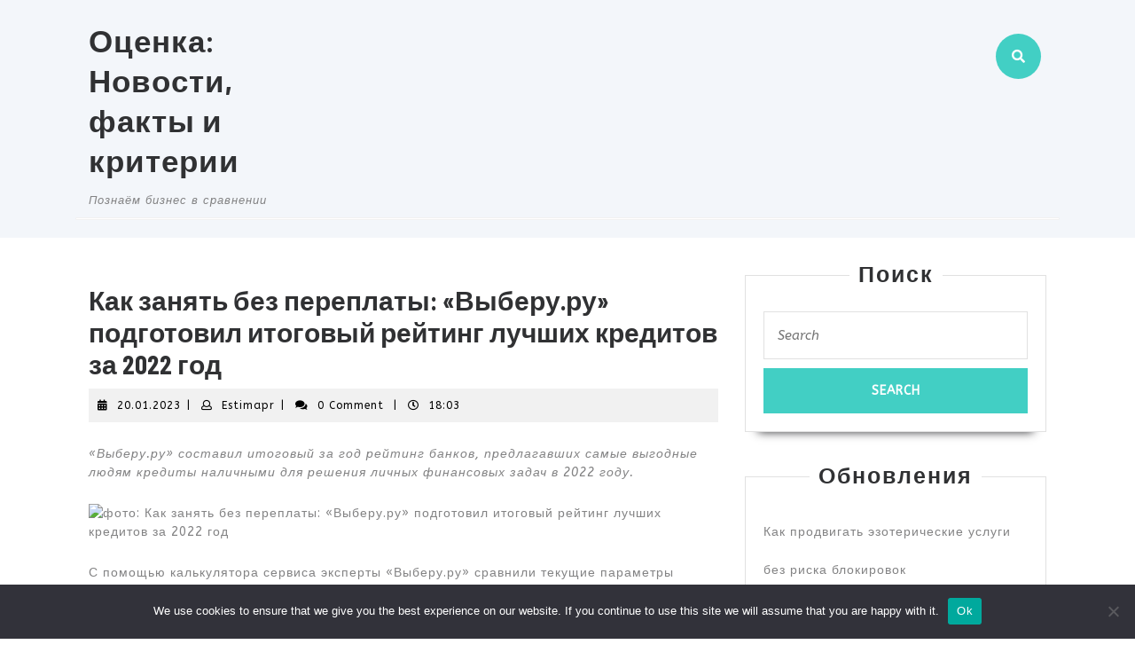

--- FILE ---
content_type: text/html; charset=UTF-8
request_url: https://www.estimatix.ru/2023/01/20/kak-zanyat-bez-pereplaty-vyberu-ru-podgotovil-itogovyj-rejting-luchshih-kreditov-za-2022-god/
body_size: 18167
content:
<!DOCTYPE html>

<html lang="ru-RU">

	<head>
		<meta charset="UTF-8">
		<meta name="viewport" content="width=device-width">
		<title>Как занять без переплаты: «Выберу.ру» подготовил итоговый рейтинг лучших кредитов за 2022 год &#8211; Оценка: Новости, факты и критерии</title>
<meta name='robots' content='max-image-preview:large' />
	<style>img:is([sizes="auto" i], [sizes^="auto," i]) { contain-intrinsic-size: 3000px 1500px }</style>
	<link rel='dns-prefetch' href='//www.estimatix.ru' />
<link rel='dns-prefetch' href='//fonts.googleapis.com' />
<link rel="alternate" type="application/rss+xml" title="Оценка: Новости, факты и критерии &raquo; Feed" href="https://www.estimatix.ru/feed/" />
<link rel="alternate" type="application/rss+xml" title="Оценка: Новости, факты и критерии &raquo; Comments Feed" href="https://www.estimatix.ru/comments/feed/" />
<link rel="alternate" type="application/rss+xml" title="Оценка: Новости, факты и критерии &raquo; Как занять без переплаты: «Выберу.ру» подготовил итоговый рейтинг лучших кредитов за 2022 год Comments Feed" href="https://www.estimatix.ru/2023/01/20/kak-zanyat-bez-pereplaty-vyberu-ru-podgotovil-itogovyj-rejting-luchshih-kreditov-za-2022-god/feed/" />
<script type="text/javascript">
/* <![CDATA[ */
window._wpemojiSettings = {"baseUrl":"https:\/\/s.w.org\/images\/core\/emoji\/15.1.0\/72x72\/","ext":".png","svgUrl":"https:\/\/s.w.org\/images\/core\/emoji\/15.1.0\/svg\/","svgExt":".svg","source":{"concatemoji":"https:\/\/www.estimatix.ru\/wp-includes\/js\/wp-emoji-release.min.js?ver=6.8.1"}};
/*! This file is auto-generated */
!function(i,n){var o,s,e;function c(e){try{var t={supportTests:e,timestamp:(new Date).valueOf()};sessionStorage.setItem(o,JSON.stringify(t))}catch(e){}}function p(e,t,n){e.clearRect(0,0,e.canvas.width,e.canvas.height),e.fillText(t,0,0);var t=new Uint32Array(e.getImageData(0,0,e.canvas.width,e.canvas.height).data),r=(e.clearRect(0,0,e.canvas.width,e.canvas.height),e.fillText(n,0,0),new Uint32Array(e.getImageData(0,0,e.canvas.width,e.canvas.height).data));return t.every(function(e,t){return e===r[t]})}function u(e,t,n){switch(t){case"flag":return n(e,"\ud83c\udff3\ufe0f\u200d\u26a7\ufe0f","\ud83c\udff3\ufe0f\u200b\u26a7\ufe0f")?!1:!n(e,"\ud83c\uddfa\ud83c\uddf3","\ud83c\uddfa\u200b\ud83c\uddf3")&&!n(e,"\ud83c\udff4\udb40\udc67\udb40\udc62\udb40\udc65\udb40\udc6e\udb40\udc67\udb40\udc7f","\ud83c\udff4\u200b\udb40\udc67\u200b\udb40\udc62\u200b\udb40\udc65\u200b\udb40\udc6e\u200b\udb40\udc67\u200b\udb40\udc7f");case"emoji":return!n(e,"\ud83d\udc26\u200d\ud83d\udd25","\ud83d\udc26\u200b\ud83d\udd25")}return!1}function f(e,t,n){var r="undefined"!=typeof WorkerGlobalScope&&self instanceof WorkerGlobalScope?new OffscreenCanvas(300,150):i.createElement("canvas"),a=r.getContext("2d",{willReadFrequently:!0}),o=(a.textBaseline="top",a.font="600 32px Arial",{});return e.forEach(function(e){o[e]=t(a,e,n)}),o}function t(e){var t=i.createElement("script");t.src=e,t.defer=!0,i.head.appendChild(t)}"undefined"!=typeof Promise&&(o="wpEmojiSettingsSupports",s=["flag","emoji"],n.supports={everything:!0,everythingExceptFlag:!0},e=new Promise(function(e){i.addEventListener("DOMContentLoaded",e,{once:!0})}),new Promise(function(t){var n=function(){try{var e=JSON.parse(sessionStorage.getItem(o));if("object"==typeof e&&"number"==typeof e.timestamp&&(new Date).valueOf()<e.timestamp+604800&&"object"==typeof e.supportTests)return e.supportTests}catch(e){}return null}();if(!n){if("undefined"!=typeof Worker&&"undefined"!=typeof OffscreenCanvas&&"undefined"!=typeof URL&&URL.createObjectURL&&"undefined"!=typeof Blob)try{var e="postMessage("+f.toString()+"("+[JSON.stringify(s),u.toString(),p.toString()].join(",")+"));",r=new Blob([e],{type:"text/javascript"}),a=new Worker(URL.createObjectURL(r),{name:"wpTestEmojiSupports"});return void(a.onmessage=function(e){c(n=e.data),a.terminate(),t(n)})}catch(e){}c(n=f(s,u,p))}t(n)}).then(function(e){for(var t in e)n.supports[t]=e[t],n.supports.everything=n.supports.everything&&n.supports[t],"flag"!==t&&(n.supports.everythingExceptFlag=n.supports.everythingExceptFlag&&n.supports[t]);n.supports.everythingExceptFlag=n.supports.everythingExceptFlag&&!n.supports.flag,n.DOMReady=!1,n.readyCallback=function(){n.DOMReady=!0}}).then(function(){return e}).then(function(){var e;n.supports.everything||(n.readyCallback(),(e=n.source||{}).concatemoji?t(e.concatemoji):e.wpemoji&&e.twemoji&&(t(e.twemoji),t(e.wpemoji)))}))}((window,document),window._wpemojiSettings);
/* ]]> */
</script>
<style id='wp-emoji-styles-inline-css' type='text/css'>

	img.wp-smiley, img.emoji {
		display: inline !important;
		border: none !important;
		box-shadow: none !important;
		height: 1em !important;
		width: 1em !important;
		margin: 0 0.07em !important;
		vertical-align: -0.1em !important;
		background: none !important;
		padding: 0 !important;
	}
</style>
<link rel='stylesheet' id='wp-block-library-css' href='https://www.estimatix.ru/wp-includes/css/dist/block-library/style.min.css?ver=6.8.1' type='text/css' media='all' />
<style id='wp-block-library-theme-inline-css' type='text/css'>
.wp-block-audio :where(figcaption){color:#555;font-size:13px;text-align:center}.is-dark-theme .wp-block-audio :where(figcaption){color:#ffffffa6}.wp-block-audio{margin:0 0 1em}.wp-block-code{border:1px solid #ccc;border-radius:4px;font-family:Menlo,Consolas,monaco,monospace;padding:.8em 1em}.wp-block-embed :where(figcaption){color:#555;font-size:13px;text-align:center}.is-dark-theme .wp-block-embed :where(figcaption){color:#ffffffa6}.wp-block-embed{margin:0 0 1em}.blocks-gallery-caption{color:#555;font-size:13px;text-align:center}.is-dark-theme .blocks-gallery-caption{color:#ffffffa6}:root :where(.wp-block-image figcaption){color:#555;font-size:13px;text-align:center}.is-dark-theme :root :where(.wp-block-image figcaption){color:#ffffffa6}.wp-block-image{margin:0 0 1em}.wp-block-pullquote{border-bottom:4px solid;border-top:4px solid;color:currentColor;margin-bottom:1.75em}.wp-block-pullquote cite,.wp-block-pullquote footer,.wp-block-pullquote__citation{color:currentColor;font-size:.8125em;font-style:normal;text-transform:uppercase}.wp-block-quote{border-left:.25em solid;margin:0 0 1.75em;padding-left:1em}.wp-block-quote cite,.wp-block-quote footer{color:currentColor;font-size:.8125em;font-style:normal;position:relative}.wp-block-quote:where(.has-text-align-right){border-left:none;border-right:.25em solid;padding-left:0;padding-right:1em}.wp-block-quote:where(.has-text-align-center){border:none;padding-left:0}.wp-block-quote.is-large,.wp-block-quote.is-style-large,.wp-block-quote:where(.is-style-plain){border:none}.wp-block-search .wp-block-search__label{font-weight:700}.wp-block-search__button{border:1px solid #ccc;padding:.375em .625em}:where(.wp-block-group.has-background){padding:1.25em 2.375em}.wp-block-separator.has-css-opacity{opacity:.4}.wp-block-separator{border:none;border-bottom:2px solid;margin-left:auto;margin-right:auto}.wp-block-separator.has-alpha-channel-opacity{opacity:1}.wp-block-separator:not(.is-style-wide):not(.is-style-dots){width:100px}.wp-block-separator.has-background:not(.is-style-dots){border-bottom:none;height:1px}.wp-block-separator.has-background:not(.is-style-wide):not(.is-style-dots){height:2px}.wp-block-table{margin:0 0 1em}.wp-block-table td,.wp-block-table th{word-break:normal}.wp-block-table :where(figcaption){color:#555;font-size:13px;text-align:center}.is-dark-theme .wp-block-table :where(figcaption){color:#ffffffa6}.wp-block-video :where(figcaption){color:#555;font-size:13px;text-align:center}.is-dark-theme .wp-block-video :where(figcaption){color:#ffffffa6}.wp-block-video{margin:0 0 1em}:root :where(.wp-block-template-part.has-background){margin-bottom:0;margin-top:0;padding:1.25em 2.375em}
</style>
<style id='classic-theme-styles-inline-css' type='text/css'>
/*! This file is auto-generated */
.wp-block-button__link{color:#fff;background-color:#32373c;border-radius:9999px;box-shadow:none;text-decoration:none;padding:calc(.667em + 2px) calc(1.333em + 2px);font-size:1.125em}.wp-block-file__button{background:#32373c;color:#fff;text-decoration:none}
</style>
<style id='global-styles-inline-css' type='text/css'>
:root{--wp--preset--aspect-ratio--square: 1;--wp--preset--aspect-ratio--4-3: 4/3;--wp--preset--aspect-ratio--3-4: 3/4;--wp--preset--aspect-ratio--3-2: 3/2;--wp--preset--aspect-ratio--2-3: 2/3;--wp--preset--aspect-ratio--16-9: 16/9;--wp--preset--aspect-ratio--9-16: 9/16;--wp--preset--color--black: #000000;--wp--preset--color--cyan-bluish-gray: #abb8c3;--wp--preset--color--white: #ffffff;--wp--preset--color--pale-pink: #f78da7;--wp--preset--color--vivid-red: #cf2e2e;--wp--preset--color--luminous-vivid-orange: #ff6900;--wp--preset--color--luminous-vivid-amber: #fcb900;--wp--preset--color--light-green-cyan: #7bdcb5;--wp--preset--color--vivid-green-cyan: #00d084;--wp--preset--color--pale-cyan-blue: #8ed1fc;--wp--preset--color--vivid-cyan-blue: #0693e3;--wp--preset--color--vivid-purple: #9b51e0;--wp--preset--gradient--vivid-cyan-blue-to-vivid-purple: linear-gradient(135deg,rgba(6,147,227,1) 0%,rgb(155,81,224) 100%);--wp--preset--gradient--light-green-cyan-to-vivid-green-cyan: linear-gradient(135deg,rgb(122,220,180) 0%,rgb(0,208,130) 100%);--wp--preset--gradient--luminous-vivid-amber-to-luminous-vivid-orange: linear-gradient(135deg,rgba(252,185,0,1) 0%,rgba(255,105,0,1) 100%);--wp--preset--gradient--luminous-vivid-orange-to-vivid-red: linear-gradient(135deg,rgba(255,105,0,1) 0%,rgb(207,46,46) 100%);--wp--preset--gradient--very-light-gray-to-cyan-bluish-gray: linear-gradient(135deg,rgb(238,238,238) 0%,rgb(169,184,195) 100%);--wp--preset--gradient--cool-to-warm-spectrum: linear-gradient(135deg,rgb(74,234,220) 0%,rgb(151,120,209) 20%,rgb(207,42,186) 40%,rgb(238,44,130) 60%,rgb(251,105,98) 80%,rgb(254,248,76) 100%);--wp--preset--gradient--blush-light-purple: linear-gradient(135deg,rgb(255,206,236) 0%,rgb(152,150,240) 100%);--wp--preset--gradient--blush-bordeaux: linear-gradient(135deg,rgb(254,205,165) 0%,rgb(254,45,45) 50%,rgb(107,0,62) 100%);--wp--preset--gradient--luminous-dusk: linear-gradient(135deg,rgb(255,203,112) 0%,rgb(199,81,192) 50%,rgb(65,88,208) 100%);--wp--preset--gradient--pale-ocean: linear-gradient(135deg,rgb(255,245,203) 0%,rgb(182,227,212) 50%,rgb(51,167,181) 100%);--wp--preset--gradient--electric-grass: linear-gradient(135deg,rgb(202,248,128) 0%,rgb(113,206,126) 100%);--wp--preset--gradient--midnight: linear-gradient(135deg,rgb(2,3,129) 0%,rgb(40,116,252) 100%);--wp--preset--font-size--small: 13px;--wp--preset--font-size--medium: 20px;--wp--preset--font-size--large: 36px;--wp--preset--font-size--x-large: 42px;--wp--preset--spacing--20: 0.44rem;--wp--preset--spacing--30: 0.67rem;--wp--preset--spacing--40: 1rem;--wp--preset--spacing--50: 1.5rem;--wp--preset--spacing--60: 2.25rem;--wp--preset--spacing--70: 3.38rem;--wp--preset--spacing--80: 5.06rem;--wp--preset--shadow--natural: 6px 6px 9px rgba(0, 0, 0, 0.2);--wp--preset--shadow--deep: 12px 12px 50px rgba(0, 0, 0, 0.4);--wp--preset--shadow--sharp: 6px 6px 0px rgba(0, 0, 0, 0.2);--wp--preset--shadow--outlined: 6px 6px 0px -3px rgba(255, 255, 255, 1), 6px 6px rgba(0, 0, 0, 1);--wp--preset--shadow--crisp: 6px 6px 0px rgba(0, 0, 0, 1);}:where(.is-layout-flex){gap: 0.5em;}:where(.is-layout-grid){gap: 0.5em;}body .is-layout-flex{display: flex;}.is-layout-flex{flex-wrap: wrap;align-items: center;}.is-layout-flex > :is(*, div){margin: 0;}body .is-layout-grid{display: grid;}.is-layout-grid > :is(*, div){margin: 0;}:where(.wp-block-columns.is-layout-flex){gap: 2em;}:where(.wp-block-columns.is-layout-grid){gap: 2em;}:where(.wp-block-post-template.is-layout-flex){gap: 1.25em;}:where(.wp-block-post-template.is-layout-grid){gap: 1.25em;}.has-black-color{color: var(--wp--preset--color--black) !important;}.has-cyan-bluish-gray-color{color: var(--wp--preset--color--cyan-bluish-gray) !important;}.has-white-color{color: var(--wp--preset--color--white) !important;}.has-pale-pink-color{color: var(--wp--preset--color--pale-pink) !important;}.has-vivid-red-color{color: var(--wp--preset--color--vivid-red) !important;}.has-luminous-vivid-orange-color{color: var(--wp--preset--color--luminous-vivid-orange) !important;}.has-luminous-vivid-amber-color{color: var(--wp--preset--color--luminous-vivid-amber) !important;}.has-light-green-cyan-color{color: var(--wp--preset--color--light-green-cyan) !important;}.has-vivid-green-cyan-color{color: var(--wp--preset--color--vivid-green-cyan) !important;}.has-pale-cyan-blue-color{color: var(--wp--preset--color--pale-cyan-blue) !important;}.has-vivid-cyan-blue-color{color: var(--wp--preset--color--vivid-cyan-blue) !important;}.has-vivid-purple-color{color: var(--wp--preset--color--vivid-purple) !important;}.has-black-background-color{background-color: var(--wp--preset--color--black) !important;}.has-cyan-bluish-gray-background-color{background-color: var(--wp--preset--color--cyan-bluish-gray) !important;}.has-white-background-color{background-color: var(--wp--preset--color--white) !important;}.has-pale-pink-background-color{background-color: var(--wp--preset--color--pale-pink) !important;}.has-vivid-red-background-color{background-color: var(--wp--preset--color--vivid-red) !important;}.has-luminous-vivid-orange-background-color{background-color: var(--wp--preset--color--luminous-vivid-orange) !important;}.has-luminous-vivid-amber-background-color{background-color: var(--wp--preset--color--luminous-vivid-amber) !important;}.has-light-green-cyan-background-color{background-color: var(--wp--preset--color--light-green-cyan) !important;}.has-vivid-green-cyan-background-color{background-color: var(--wp--preset--color--vivid-green-cyan) !important;}.has-pale-cyan-blue-background-color{background-color: var(--wp--preset--color--pale-cyan-blue) !important;}.has-vivid-cyan-blue-background-color{background-color: var(--wp--preset--color--vivid-cyan-blue) !important;}.has-vivid-purple-background-color{background-color: var(--wp--preset--color--vivid-purple) !important;}.has-black-border-color{border-color: var(--wp--preset--color--black) !important;}.has-cyan-bluish-gray-border-color{border-color: var(--wp--preset--color--cyan-bluish-gray) !important;}.has-white-border-color{border-color: var(--wp--preset--color--white) !important;}.has-pale-pink-border-color{border-color: var(--wp--preset--color--pale-pink) !important;}.has-vivid-red-border-color{border-color: var(--wp--preset--color--vivid-red) !important;}.has-luminous-vivid-orange-border-color{border-color: var(--wp--preset--color--luminous-vivid-orange) !important;}.has-luminous-vivid-amber-border-color{border-color: var(--wp--preset--color--luminous-vivid-amber) !important;}.has-light-green-cyan-border-color{border-color: var(--wp--preset--color--light-green-cyan) !important;}.has-vivid-green-cyan-border-color{border-color: var(--wp--preset--color--vivid-green-cyan) !important;}.has-pale-cyan-blue-border-color{border-color: var(--wp--preset--color--pale-cyan-blue) !important;}.has-vivid-cyan-blue-border-color{border-color: var(--wp--preset--color--vivid-cyan-blue) !important;}.has-vivid-purple-border-color{border-color: var(--wp--preset--color--vivid-purple) !important;}.has-vivid-cyan-blue-to-vivid-purple-gradient-background{background: var(--wp--preset--gradient--vivid-cyan-blue-to-vivid-purple) !important;}.has-light-green-cyan-to-vivid-green-cyan-gradient-background{background: var(--wp--preset--gradient--light-green-cyan-to-vivid-green-cyan) !important;}.has-luminous-vivid-amber-to-luminous-vivid-orange-gradient-background{background: var(--wp--preset--gradient--luminous-vivid-amber-to-luminous-vivid-orange) !important;}.has-luminous-vivid-orange-to-vivid-red-gradient-background{background: var(--wp--preset--gradient--luminous-vivid-orange-to-vivid-red) !important;}.has-very-light-gray-to-cyan-bluish-gray-gradient-background{background: var(--wp--preset--gradient--very-light-gray-to-cyan-bluish-gray) !important;}.has-cool-to-warm-spectrum-gradient-background{background: var(--wp--preset--gradient--cool-to-warm-spectrum) !important;}.has-blush-light-purple-gradient-background{background: var(--wp--preset--gradient--blush-light-purple) !important;}.has-blush-bordeaux-gradient-background{background: var(--wp--preset--gradient--blush-bordeaux) !important;}.has-luminous-dusk-gradient-background{background: var(--wp--preset--gradient--luminous-dusk) !important;}.has-pale-ocean-gradient-background{background: var(--wp--preset--gradient--pale-ocean) !important;}.has-electric-grass-gradient-background{background: var(--wp--preset--gradient--electric-grass) !important;}.has-midnight-gradient-background{background: var(--wp--preset--gradient--midnight) !important;}.has-small-font-size{font-size: var(--wp--preset--font-size--small) !important;}.has-medium-font-size{font-size: var(--wp--preset--font-size--medium) !important;}.has-large-font-size{font-size: var(--wp--preset--font-size--large) !important;}.has-x-large-font-size{font-size: var(--wp--preset--font-size--x-large) !important;}
:where(.wp-block-post-template.is-layout-flex){gap: 1.25em;}:where(.wp-block-post-template.is-layout-grid){gap: 1.25em;}
:where(.wp-block-columns.is-layout-flex){gap: 2em;}:where(.wp-block-columns.is-layout-grid){gap: 2em;}
:root :where(.wp-block-pullquote){font-size: 1.5em;line-height: 1.6;}
</style>
<link rel='stylesheet' id='custom-comments-css-css' href='https://www.estimatix.ru/wp-content/plugins/bka-single/asset/styles.css?ver=6.8.1' type='text/css' media='all' />
<link rel='stylesheet' id='cookie-notice-front-css' href='https://www.estimatix.ru/wp-content/plugins/cookie-notice/css/front.min.css?ver=2.4.16' type='text/css' media='all' />
<link rel='stylesheet' id='vw-maintenance-services-font-css' href='//fonts.googleapis.com/css?family=PT+Sans%3A300%2C400%2C600%2C700%2C800%2C900%7CRoboto%3A100%2C100i%2C300%2C300i%2C400%2C400i%2C500%2C500i%2C700%2C700i%2C900%2C900i%7COswald%3A200%2C300%2C400%2C500%2C600%2C700%7CBarlow+Condensed%3A100%2C100i%2C200%2C200i%2C300%2C300i%2C400%2C400i%2C500%2C500i%2C600%2C600i%2C700%2C700i%2C800%2C800i%2C900%2C900i%7CABeeZee%3A400%2C400i%7COpen+Sans%7COverpass%7CStaatliches%7CMontserrat%3A100%2C100i%2C200%2C200i%2C300%2C300i%2C400%2C400i%2C500%2C500i%2C600%2C600i%2C700%2C700i%2C800%2C800i%2C900%2C900i%7CPlayball%3A300%2C400%2C600%2C700%2C800%2C900%7CAlegreya%3A300%2C400%2C600%2C700%2C800%2C900%7CJulius+Sans+One%7CArsenal%7CSlabo%7CLato%7COverpass+Mono%7CSource+Sans+Pro%7CRaleway%7CMerriweather%7CDroid+Sans%7CRubik%7CLora%7CUbuntu%7CCabin%7CArimo%7CPlayfair+Display%7CQuicksand%7CPadauk%7CMuli%7CInconsolata%7CBitter%7CPacifico%7CIndie+Flower%7CVT323%7CDosis%7CFrank+Ruhl+Libre%7CFjalla+One%7COxygen%7CArvo%7CNoto+Serif%7CLobster%7CCrimson+Text%7CYanone+Kaffeesatz%7CAnton%7CLibre+Baskerville%7CBree+Serif%7CGloria+Hallelujah%7CJosefin+Sans%7CAbril+Fatface%7CVarela+Round%7CVampiro+One%7CShadows+Into+Light%7CCuprum%7CRokkitt%7CVollkorn%7CFrancois+One%7COrbitron%7CPatua+One%7CAcme%7CSatisfy%7CJosefin+Slab%7CQuattrocento+Sans%7CArchitects+Daughter%7CRusso+One%7CMonda%7CRighteous%7CLobster+Two%7CHammersmith+One%7CCourgette%7CPermanent+Marker%7CCherry+Swash%7CCormorant+Garamond%7CPoiret+One%7CBenchNine%7CEconomica%7CHandlee%7CCardo%7CAlfa+Slab+One%7CAveria+Serif+Libre%7CCookie%7CChewy%7CGreat+Vibes%7CComing+Soon%7CPhilosopher%7CDays+One%7CKanit%7CShrikhand%7CTangerine%7CIM+Fell+English+SC%7CBoogaloo%7CBangers%7CFredoka+One%7CBad+Script%7CVolkhov%7CShadows+Into+Light+Two%7CMarck+Script%7CSacramento%7CUnica+One&#038;ver=6.8.1' type='text/css' media='all' />
<link rel='stylesheet' id='vw-maintenance-services-block-style-css' href='https://www.estimatix.ru/wp-content/themes/es-maintenance-services/assets/css/blocks.css?ver=6.8.1' type='text/css' media='all' />
<link rel='stylesheet' id='vw-maintenance-services-block-patterns-style-frontend-css' href='https://www.estimatix.ru/wp-content/themes/es-maintenance-services/inc/block-patterns/css/block-frontend.css?ver=6.8.1' type='text/css' media='all' />
<link rel='stylesheet' id='bootstrap-style-css' href='https://www.estimatix.ru/wp-content/themes/es-maintenance-services/assets/css/bootstrap.css?ver=6.8.1' type='text/css' media='all' />
<link rel='stylesheet' id='vw-maintenance-services-basic-style-css' href='https://www.estimatix.ru/wp-content/themes/es-maintenance-services/style.css?ver=6.8.1' type='text/css' media='all' />
<style id='vw-maintenance-services-basic-style-inline-css' type='text/css'>
body{max-width: 100%;}#slider img{opacity:0.5}#slider .carousel-caption, #slider .inner_carousel, #slider .inner_carousel h1{text-align:left; left:10%; right:50%;}.page-template-custom-home-page .home-page-header{position: static; background: #f3f6fa; padding: 10px 0;}.post-main-box{}@media screen and (max-width:575px){.header-fixed{position:static;} }@media screen and (max-width:575px) {#slider{display:none;} }@media screen and (max-width:575px) {.post-info{display:block;} }@media screen and (max-width:575px) {#sidebar{display:block;} }@media screen and (max-width:575px) {.scrollup i{visibility:visible !important;} }
</style>
<link rel='stylesheet' id='font-awesome-css-css' href='https://www.estimatix.ru/wp-content/themes/es-maintenance-services/assets/css/fontawesome-all.css?ver=6.8.1' type='text/css' media='all' />
<link rel='stylesheet' id='dashicons-css' href='https://www.estimatix.ru/wp-includes/css/dashicons.min.css?ver=6.8.1' type='text/css' media='all' />
<script type="text/javascript" id="cookie-notice-front-js-before">
/* <![CDATA[ */
var cnArgs = {"ajaxUrl":"https:\/\/www.estimatix.ru\/wp-admin\/admin-ajax.php","nonce":"a83bc4ec8d","hideEffect":"fade","position":"bottom","onScroll":false,"onScrollOffset":100,"onClick":false,"cookieName":"cookie_notice_accepted","cookieTime":2592000,"cookieTimeRejected":2592000,"globalCookie":false,"redirection":false,"cache":false,"revokeCookies":false,"revokeCookiesOpt":"automatic"};
/* ]]> */
</script>
<script type="text/javascript" src="https://www.estimatix.ru/wp-content/plugins/cookie-notice/js/front.min.js?ver=2.4.16" id="cookie-notice-front-js"></script>
<script type="text/javascript" src="https://www.estimatix.ru/wp-includes/js/jquery/jquery.min.js?ver=3.7.1" id="jquery-core-js"></script>
<script type="text/javascript" src="https://www.estimatix.ru/wp-includes/js/jquery/jquery-migrate.min.js?ver=3.4.1" id="jquery-migrate-js"></script>
<script type="text/javascript" src="https://www.estimatix.ru/wp-content/themes/es-maintenance-services/assets/js/custom.js?ver=6.8.1" id="vw-maintenance-services-custom-scripts-jquery-js"></script>
<link rel="https://api.w.org/" href="https://www.estimatix.ru/wp-json/" /><link rel="alternate" title="JSON" type="application/json" href="https://www.estimatix.ru/wp-json/wp/v2/posts/28920" /><link rel="EditURI" type="application/rsd+xml" title="RSD" href="https://www.estimatix.ru/xmlrpc.php?rsd" />
<meta name="generator" content="WordPress 6.8.1" />
<link rel="canonical" href="https://www.estimatix.ru/2023/01/20/kak-zanyat-bez-pereplaty-vyberu-ru-podgotovil-itogovyj-rejting-luchshih-kreditov-za-2022-god/" />
<link rel='shortlink' href='https://www.estimatix.ru/?p=28920' />
<link rel="alternate" title="oEmbed (JSON)" type="application/json+oembed" href="https://www.estimatix.ru/wp-json/oembed/1.0/embed?url=https%3A%2F%2Fwww.estimatix.ru%2F2023%2F01%2F20%2Fkak-zanyat-bez-pereplaty-vyberu-ru-podgotovil-itogovyj-rejting-luchshih-kreditov-za-2022-god%2F" />
<meta name="description" content="«Выберу.ру» составил итоговый за год рейтинг банков, предлагавших самые выгодные людям кредиты наличными для решения личных финансовых задач в 2022 году. ">

<link rel="apple-touch-icon" sizes="180x180" href="/apple-touch-icon.png">
<link rel="icon" type="image/png" sizes="32x32" href="/favicon-32x32.png">
<link rel="icon" type="image/png" sizes="16x16" href="/favicon-16x16.png">
<link rel="manifest" href="/site.webmanifest">
<link rel="mask-icon" href="/safari-pinned-tab.svg" color="#5bbad5">
<meta name="msapplication-TileColor" content="#da532c">
<meta name="theme-color" content="#ffffff">


	</head>

	<body class="wp-singular post-template-default single single-post postid-28920 single-format-standard wp-theme-es-maintenance-services cookies-not-set">
	
	<header role="banner">
		<a class="screen-reader-text skip-link" href="#maincontent">Skip to content</a>
		<div class="home-page-header">
			
<div id="topbar">
  <div class="container">
    <div class="row m-0">
      <div class="col-lg-3 col-md-12">
        <div class="logo">
                                                                                <p class="site-title"><a href="https://www.estimatix.ru/" rel="home">Оценка: Новости, факты и критерии</a></p>
                                                                                <p class="site-description">
                Познаём бизнес в сравнении              </p>
                              </div>
      </div>
      <div class="col-lg-5 col-md-6">
              </div>
      <div class="col-lg-3 col-md-5">
                
      </div>
      <div class="col-lg-1 col-md-1">
                  <div class="search-box">
            <span><a href="#"><i class="fas fa-search"></i></a></span>
          </div>
              </div>
    </div>
    <div class="serach_outer">
      <div class="closepop"><a href="#maincontent"><i class="fa fa-window-close"></i></a></div>
      <div class="serach_inner">
        
<form role="search" method="get" class="search-form" action="https://www.estimatix.ru/">
	<label>
		<span class="screen-reader-text">Search for:</span>
		<input type="search" class="search-field" placeholder="Search" value="" name="s">
	</label>
	<input type="submit" class="search-submit" value="Search">
</form>      </div>
    </div>
  </div>
</div>			
<div id="header">
	<div class="header-menu close-sticky ">
		<div class="container">
			<div class="menubar">
				<div class="row m-0">
					<div class="col-lg-9 col-md-9 p-0 col-4">
												<div id="mySidenav" class="nav sidenav">
				          	<nav id="site-navigation" class="main-navigation" role="navigation" aria-label="Top Menu">
					            				            	<a href="javascript:void(0)" class="closebtn mobile-menu" onclick="vw_maintenance_services_menu_close_nav()"><i class="fas fa-times"></i><span class="screen-reader-text">Close Button</span></a>
				          	</nav>
	        			</div>
					</div>
					<div class="col-lg-3 col-md-3 pr-0 col-8">
											</div>
				</div>
			</div>
		</div>
	</div>
</div><div style="text-align: center;"> </div>
		</div>
	</header>

		  	<div id="preloader">
		    <div id="status">
		      			        	<img src="https://www.estimatix.ru/wp-content/themes/es-maintenance-services/assets/images/two-way.gif" alt="" role="img"/>
		      			    </div>
	  	</div>
	
<div class="container">
  <main id="maincontent" role="main" class="middle-align">
          <div class="row m-0">
        <div id="our-services" class="services col-lg-8 col-md-8">
          <article id="post-28920" class="inner-service post-28920 post type-post status-publish format-standard hentry category-apriceal tag-kredity tag-nalichnye tag-banki tag-dengi tag-issledovanie tag-rejting tag-finansy tag-banki-i-kredity tag-dengi-i-zarplata">
    <div class="single-post">
        <h1>Как занять без переплаты: «Выберу.ру» подготовил итоговый рейтинг лучших кредитов за 2022 год</h1>
                    <div class="post-info">
                                    <i class="fas fa-calendar-alt"></i><span class="entry-date"><a href="https://www.estimatix.ru/2023/01/20/">20.01.2023<span class="screen-reader-text">20.01.2023</span></a></span><span>|</span>
                
                                    <i class="far fa-user"></i><span class="entry-author"><a href="https://www.estimatix.ru/author/">Estimapr<span class="screen-reader-text">Estimapr</span></a></span><span>|</span>
                                                    <i class="fa fa-comments" aria-hidden="true"></i><span class="entry-comments">0 Comment </span><span>|</span>
                
                                    <i class="far fa-clock"></i><span class="entry-time">18:03</span>
                            </div>
                        <div class="entry-content">
            <div id='body_194737_miss_1'></div> <p class="ql-align-justify"><em>«Выберу.ру» составил итоговый за год рейтинг банков, предлагавших самые выгодные людям кредиты наличными для решения личных финансовых задач в 2022 году. </em></p><p class="ql-align-justify"><img decoding="async" src="//st.business-key.com/i/files/45626/2023/01/1674226890.jpg" alt="фото: Как занять без переплаты: «Выберу.ру» подготовил итоговый рейтинг лучших кредитов за 2022 год" title="Как занять без переплаты: «Выберу.ру» подготовил итоговый рейтинг лучших кредитов за 2022 год" srcset="//st.business-key.com/i/files/45626/2023/01/thumbs/480x1674226890.jpg 480w, //st.business-key.com/i/files/45626/2023/01/thumbs/800x1674226890.jpg 800w, //st.business-key.com/i/files/45626/2023/01/thumbs/1024x1674226890.jpg 1024w" style="object-fit: cover;" width="431"></p><p class="ql-align-justify">С помощью калькулятора сервиса эксперты «Выберу.ру» сравнили текущие параметры кредитов наличными в ТОП-100 российских банков по размеру активов на 01.02.22г. В ходе исследования дополнительно учитывались накопленные в течение всего года позиции кредитных организаций в 22-х рейтингах кредитов, подготовленных командой финансового маркетплейса. Результатом расчётов и анализа стал рейтинг <a href="https://www.vbr.ru/banki/kredity/podbor/best-cash-credits-2022/" target="_blank">Лучшие кредиты 2022 года</a>.</p><p class="ql-align-justify">Методика, которую «Выберу.ру» применил в исследовании, позволила ранжировать кредиты не только по размерам процентных ставок. В качестве значимых критериев были использованы: полная стоимость кредита; коэффициенты, отражающие диапазон минимальной и максимальной процентной ставки; размер ежемесячных платежей; лимит суммы кредита и его срок. В алгоритме дополнительно учитывался индикатор значимости банка на рынке. Рейтинг «Выберу.ру» – это некоммерческое и нерекламное исследование. </p><p>На первом месте итогового за 2022 год рейтинга кредит «Просто деньги» Росбанка по рекордно низкой ставке от 0,9%. В тройке лидеров — кредитные продукты Газпромбанка и ВТБ. Далее в ТОП-10 в порядке убывания продукты крупнейших федеральных и региональных банков: Альфа-Банка, Банка «Левобережный», Кредит Урал Банка, АТБ, Сбербанка, Банка «Ренессанс», Банка «Дальневосточный».</p><p><em>«В течение 2022 года динамика на рынке розничного кредитования была разнонаправленной. Портфель необеспеченных кредитов с января по ноябрь вырос только на 1,7%, свидетельствует статистика ЦБ РФ. &nbsp;Правда, регулятор отметил, что к концу года рост потребительского кредитования возобновился после спада. А чтобы стимулировать спрос заёмщиков, банки снизили процентные ставки. Но мы видим, что весь IV квартал интерес к кредитованию у населения по-прежнему снижался. В целом за год онлайн-спрос на кредиты наличными упал на 8,8%, а в декабре количество онлайн-запросов потребителей упало до минимума за последние два года и было на четверть меньше декабря годом ранее. Аналогичную динамику мы видим на «Выберу.ру». В октябре количество просмотров каталога с кредитами резко упало. Только к концу года мы зафиксировали небольшой рост – около 1% в неделю, который продолжился в январе 2023 года. В целом за минувший год кредитный каталог нашего маркетплейса посетили почти 3,5 млн пользователей. С помощью калькулятора «Выберу.ру» потенциальные заемщики могут сравнить 589 январских предложений банков и отправить онлайн-заявки в кредитные организации. Помимо жителей двух столиц активнее других в начале года интересуются кредитами будущие заёмщики из Магнитогорска, Краснодара, Ростова-на-Дону, Самары и Кирова», </em>—<em> отметила </em><em style="background-color: white;">директор по контенту и аналитике </em><em>«Выберу.ру» </em><strong><em>Ирина Андриевская.</em></strong></p><p class="ql-align-justify"><br></p><p class="ql-align-justify">Весь рейтинг кредитов можно изучить по ссылке: https://www.vbr.ru/banki/kredity/podbor/best-cash-credits-2022/ </p><p class="ql-align-justify">«Выберу.ру» <a href="http://www.vbr.ru/" target="_blank">www.vbr.ru</a> – проект IT-компании «DD Planet» – сервис сравнения и подбора банковских, страховых, финансовых и образовательных продуктов, входит в тройку крупнейших финансовых маркетплейсов страны. Ежемесячная посещаемость сервиса – более 7 000 000 человек. Аудитория маркетплейса – физические лица, индивидуальные предприниматели и малый бизнес, заинтересованные в ежедневном качественном выборе финансовых решений. Сегодня в финансовом супермаркете «Выберу.ру» предложения от 328 кредитных организаций, 200 страховых компаний, 153 МФО, 54 НПФ, а также почти 6000 вариантов ипотечных продуктов, вкладов, банковских карт, Каско и ОСАГО. «Выберу.ру» – лауреат Премии Рунета 2017. В марте 2020 года был включен в список социально значимых ресурсов от Минкомсвязи РФ. По итогам I полугодия 2022 года «Выберу.ру» вошел в ТОП-5 наиболее цитируемых финансовых СМИ в рейтинге Медиалогии.</p><p><br></p>
    <p>Комментариев пока нет.</p>
                            <div class="tags">Tags: <a href="https://www.estimatix.ru/tag/kredity/" rel="tag"># кредиты</a>, <a href="https://www.estimatix.ru/tag/nalichnye/" rel="tag"># наличные</a>, <a href="https://www.estimatix.ru/tag/banki/" rel="tag">#банки</a>, <a href="https://www.estimatix.ru/tag/dengi/" rel="tag">#деньги</a>, <a href="https://www.estimatix.ru/tag/issledovanie/" rel="tag">#исследование</a>, <a href="https://www.estimatix.ru/tag/rejting/" rel="tag">#рейтинг</a>, <a href="https://www.estimatix.ru/tag/finansy/" rel="tag">#финансы</a>, <a href="https://www.estimatix.ru/tag/banki-i-kredity/" rel="tag">Банки и кредиты</a>, <a href="https://www.estimatix.ru/tag/dengi-i-zarplata/" rel="tag">Деньги и зарплата</a></div> 
               
        </div> 
        
<div id="comments" class="comments-area">
	
	
		<div id="respond" class="comment-respond">
		<h2 id="reply-title" class="comment-reply-title">Leave a Reply <small><a rel="nofollow" id="cancel-comment-reply-link" href="/2023/01/20/kak-zanyat-bez-pereplaty-vyberu-ru-podgotovil-itogovyj-rejting-luchshih-kreditov-za-2022-god/#respond" style="display:none;">Cancel reply</a></small></h2><form action="https://www.estimatix.ru/wp-comments-post.php" method="post" id="commentform" class="comment-form"><p class="comment-notes"><span id="email-notes">Your email address will not be published.</span> <span class="required-field-message">Required fields are marked <span class="required">*</span></span></p><p class="comment-form-comment"><label for="comment">Comment <span class="required">*</span></label> <textarea autocomplete="new-password"  id="a673a2d32a"  name="a673a2d32a"   cols="45" rows="8" maxlength="65525" required="required"></textarea><textarea id="comment" aria-label="hp-comment" aria-hidden="true" name="comment" autocomplete="new-password" style="padding:0 !important;clip:rect(1px, 1px, 1px, 1px) !important;position:absolute !important;white-space:nowrap !important;height:1px !important;width:1px !important;overflow:hidden !important;" tabindex="-1"></textarea><script data-noptimize>document.getElementById("comment").setAttribute( "id", "a7937797c56eba6aee3ce10482cf52e5" );document.getElementById("a673a2d32a").setAttribute( "id", "comment" );</script></p><p class="comment-form-author"><label for="author">Name <span class="required">*</span></label> <input id="author" name="author" type="text" value="" size="30" maxlength="245" autocomplete="name" required="required" /></p>
<p class="comment-form-email"><label for="email">Email <span class="required">*</span></label> <input id="email" name="email" type="text" value="" size="30" maxlength="100" aria-describedby="email-notes" autocomplete="email" required="required" /></p>
<p class="comment-form-url"><label for="url">Website</label> <input id="url" name="url" type="text" value="" size="30" maxlength="200" autocomplete="url" /></p>
<p class="comment-form-cookies-consent"><input id="wp-comment-cookies-consent" name="wp-comment-cookies-consent" type="checkbox" value="yes" /> <label for="wp-comment-cookies-consent">Save my name, email, and website in this browser for the next time I comment.</label></p>
<p class="form-submit"><input name="submit" type="submit" id="submit" class="submit" value="Post Comment" /> <input type='hidden' name='comment_post_ID' value='28920' id='comment_post_ID' />
<input type='hidden' name='comment_parent' id='comment_parent' value='0' />
</p></form>	</div><!-- #respond -->
	</div>
	<nav class="navigation post-navigation" aria-label="Posts">
		<h2 class="screen-reader-text">Post navigation</h2>
		<div class="nav-links"><div class="nav-previous"><a href="https://www.estimatix.ru/2023/01/20/avtopark-upravleniya-avtodorog-pskovskoj-oblasti-zastrahovan-v-alfastrahovanie/" rel="prev"><span class="meta-nav" aria-hidden="true">PREVIOUS</span> <span class="screen-reader-text">Previous post:</span> <span class="post-title">Автопарк Управления автодорог Псковской области застрахован в «АльфаСтрахование»</span></a></div><div class="nav-next"><a href="https://www.estimatix.ru/2023/01/20/karta-mir-banka-zenit-voshla-v-top-6-luchshih-debetovyh-kart-s-keshbekom/" rel="next"><span class="meta-nav" aria-hidden="true">NEXT</span> <span class="screen-reader-text">Next post:</span> <span class="post-title">Карта «Мир» Банка ЗЕНИТ вошла в топ-6 лучших дебетовых карт с кешбэком</span></a></div></div>
	</nav>    </div>
        <div class="related-post">
        <h3>Related Post</h3>
        <div class="row">
                            
<div class="col-lg-4 col-md-6">
	<article id="post-143248" class="inner-service post-143248 post type-post status-publish format-standard hentry category-apriceal">
	    <div class="post-main-box grid-option">
	      	<div class="box-image">
	          			<a style="display:block; background-image: url('https://a1.li8.ru/bg/1274.webp'); background-size: cover; background-position: center; width: 100%; height: 280px;"></a>	          	
	        </div>
	        <h2 class="section-title"><a href="https://www.estimatix.ru/2025/09/24/marta-vsemirnyjj-den-sna-kommentiruet-somnolog-icu4/" title="14 марта — Всемирный день сна. Комментирует сомнолог">14 марта — Всемирный день сна. Комментирует сомнолог<span class="screen-reader-text">14 марта — Всемирный день сна. Комментирует сомнолог</span></a></h2>
	        <div class="new-text">
	        	<div class="entry-content">
	        		<p>
		              14 марта — Всемирный день сна. Комментирует сомнолог 		            </p>
	        	</div>
	        </div>
	        		        <div class="content-bttn">
		          <a class="view-more" href="https://www.estimatix.ru/2025/09/24/marta-vsemirnyjj-den-sna-kommentiruet-somnolog-icu4/">Read More<i class="fa fa-angle-right"></i><span class="screen-reader-text">Read More</span></a>
		        </div>
	      		    </div>
	    <div class="clearfix"></div>
  	</article>
</div>                            
<div class="col-lg-4 col-md-6">
	<article id="post-74589" class="inner-service post-74589 post type-post status-publish format-standard hentry category-apriceal tag-biznes tag-nedvizhimost tag-obshhestvo">
	    <div class="post-main-box grid-option">
	      	<div class="box-image">
	          			<a style="display:block; background-image: url('https://a1.li8.ru/bg/0517.webp'); background-size: cover; background-position: center; width: 100%; height: 280px;"></a>	          	
	        </div>
	        <h2 class="section-title"><a href="https://www.estimatix.ru/2024/07/31/1249509-soyuz-rabotodatelejj-v-sfere-nedvizhimosti-otstaiva-ft3/" title="Союз работодателей в сфере недвижимости отстаивает интересы участников рынка">Союз работодателей в сфере недвижимости отстаивает интересы участников рынка<span class="screen-reader-text">Союз работодателей в сфере недвижимости отстаивает интересы участников рынка</span></a></h2>
	        <div class="new-text">
	        	<div class="entry-content">
	        		<p>
		              Недавно созданное Общероссийское межотраслевое объединение работодателей «Российский союз участников рынка недвижимости» активно включилось в обсуждение вопросов регулирования риелторской деятельности, повышения квалификации участников рынка и защиты прав 		            </p>
	        	</div>
	        </div>
	        		        <div class="content-bttn">
		          <a class="view-more" href="https://www.estimatix.ru/2024/07/31/1249509-soyuz-rabotodatelejj-v-sfere-nedvizhimosti-otstaiva-ft3/">Read More<i class="fa fa-angle-right"></i><span class="screen-reader-text">Read More</span></a>
		        </div>
	      		    </div>
	    <div class="clearfix"></div>
  	</article>
</div>                            
<div class="col-lg-4 col-md-6">
	<article id="post-93214" class="inner-service post-93214 post type-post status-publish format-standard hentry category-apriceal tag-finansy">
	    <div class="post-main-box grid-option">
	      	<div class="box-image">
	          			<a style="display:block; background-image: url('https://a1.li8.ru/bg/0702.webp'); background-size: cover; background-position: center; width: 100%; height: 280px;"></a>	          	
	        </div>
	        <h2 class="section-title"><a href="https://www.estimatix.ru/2024/12/09/press-reliz-ehkspert-prezidentskojj-akademii-v-sankt-peterburge-ob-inde-p3c/" title="Эксперт Президентской академии в Санкт-Петербурге об индексации материнского капитала">Эксперт Президентской академии в Санкт-Петербурге об индексации материнского капитала<span class="screen-reader-text">Эксперт Президентской академии в Санкт-Петербурге об индексации материнского капитала</span></a></h2>
	        <div class="new-text">
	        	<div class="entry-content">
	        		<p>
		              В 2025 году размер материнского капитала в России проиндексируют на 7,3% — до 676 398 рублей за первого ребенка. 		            </p>
	        	</div>
	        </div>
	        		        <div class="content-bttn">
		          <a class="view-more" href="https://www.estimatix.ru/2024/12/09/press-reliz-ehkspert-prezidentskojj-akademii-v-sankt-peterburge-ob-inde-p3c/">Read More<i class="fa fa-angle-right"></i><span class="screen-reader-text">Read More</span></a>
		        </div>
	      		    </div>
	    <div class="clearfix"></div>
  	</article>
</div>                    </div>
    </div>
</article>          <div class="navigation">
                          <div class="clearfix"></div>
          </div>
        </div>
        <div class="col-lg-4 col-md-4" id="sidebar"><aside id="search-2" class="widget widget_search"><h3 class="widget-title">Поиск</h3>
<form role="search" method="get" class="search-form" action="https://www.estimatix.ru/">
	<label>
		<span class="screen-reader-text">Search for:</span>
		<input type="search" class="search-field" placeholder="Search" value="" name="s">
	</label>
	<input type="submit" class="search-submit" value="Search">
</form></aside>
		<aside id="recent-posts-2" class="widget widget_recent_entries">
		<h3 class="widget-title">Обновления</h3>
		<ul>
											<li>
					<a href="https://www.estimatix.ru/2026/01/25/kak-prodvigat-ezotericheskie-uslugi-bez-ris-1737/">Как продвигать эзотерические услуги без риска блокировок</a>
									</li>
											<li>
					<a href="https://www.estimatix.ru/2026/01/25/veniamin-dublin-obyasnil-kak-kontent-plan-p-3e90/">Вениамин Дублин объяснил, как контент-план помогает психоаналитикам выстраивать соцсети</a>
									</li>
											<li>
					<a href="https://www.estimatix.ru/2026/01/25/metaparadox-provodit-vnutrennijj-finansovyjj-a-9e/">Metaparadox проводит внутренний финансовый аудит для точной оценки вклада первичных инвесторов перед запуском STO</a>
									</li>
											<li>
					<a href="https://www.estimatix.ru/2026/01/24/gruppa-rejjd-sankt-peterburg-istoriya-r-8ip/">Группа «Рейд!» Санкт-Петербург: история релизов и выступлений</a>
									</li>
											<li>
					<a href="https://www.estimatix.ru/2026/01/24/metaparadox-zavershaet-audit-bezopasnosti-ce-q176/">Metaparadox завершает аудит безопасности CertiK для Zhabby (STO) и размещает проект на платформе Skynet</a>
									</li>
					</ul>

		</aside><aside id="block-2" class="widget widget_block"></aside></div>
      </div>
        <div class="clearfix"></div>
  </main>
</div>

    <footer role="contentinfo">
        <div id="footer" class="copyright-wrapper">
            <div class="container">
                                <div class="row">
                    <div class="footer_hide col-xs-12 footer-block">
                                          </div>
                    <div class="footer_hide col-xs-12 footer-block">
                                            </div>
                    <div class="footer_hide col-xs-12 col-xs-12 footer-block">
                                            </div>
                    <div class="footer_hide col-xs-12 footer-block">
                                            </div>
                </div>
            </div>
        </div>

        <div id="footer-2">
          	<div class="copyright container">
                <p><a href=https://www.vwthemes.com/themes/free-wordpress-maintenance-service/>Maintenance Services WordPress Theme</a> By VWThemes</p>
                                                             <a href="#" class="scrollup"><i class="fas fa-angle-up"></i><span class="screen-reader-text">Scroll Up</span></a>
                                              	</div>
          	<div class="clear"></div>
        </div>
    </footer>

        <script type="speculationrules">
{"prefetch":[{"source":"document","where":{"and":[{"href_matches":"\/*"},{"not":{"href_matches":["\/wp-*.php","\/wp-admin\/*","\/wp-content\/uploads\/*","\/wp-content\/*","\/wp-content\/plugins\/*","\/wp-content\/themes\/es-maintenance-services\/*","\/*\\?(.+)"]}},{"not":{"selector_matches":"a[rel~=\"nofollow\"]"}},{"not":{"selector_matches":".no-prefetch, .no-prefetch a"}}]},"eagerness":"conservative"}]}
</script>
<p style="text-align: center; margin: 20px;"><a href="https://www.business-key.com/conditions.html" target="_blank" style="margin-right:10px;">Пользовательское соглашение</a></p><script type="text/javascript" src="https://www.estimatix.ru/wp-content/themes/es-maintenance-services/assets/js/bootstrap.js?ver=6.8.1" id="bootstrap-js-js"></script>
<script type="text/javascript" src="https://www.estimatix.ru/wp-content/themes/es-maintenance-services/assets/js/jquery.superfish.js?ver=6.8.1" id="jquery-superfish-js-js"></script>
<script type="text/javascript" src="https://www.estimatix.ru/wp-includes/js/comment-reply.min.js?ver=6.8.1" id="comment-reply-js" async="async" data-wp-strategy="async"></script>
<script src="https://www.business-key.com/mon/pix.php?d=www.estimatix.ru&pid=28920&u=https%3A%2F%2Fwww.estimatix.ru%2F%3Fp%3D28920&r=710685990"></script>   <style>
	  
	 .request_form input{
		 color: black;
		 background: white;
	 } 
	 .request_form button{
		 background: #eee;
		 color: black;
		 font-weight: bold;
		 text-transform: uppercase;
	 }
    /* Стили для плавающей иконки */
    #publish-btn {
      position: fixed;
      right: 80px;
      bottom: 50px;
      background: #728b8b;
      color: #fff;
      padding: 12px 18px 12px 14px;
      border-radius: 30px;
      font-size: 18px;
      cursor: pointer;
      box-shadow: 0 4px 18px rgba(0,0,0,0.12);
      opacity: 0;
      transform: translateY(30px);
      transition: opacity 0.3s, transform 0.3s;
      z-index: 100;
      pointer-events: none; /* Чтобы не было кликабельно до появления */
    }
     #publish-btn a{
      display: flex;
      align-items: center;

	 }
    #publish-btn a:link,#publish-btn a:hover,#publish-btn a:visited{
		color: white;
	}
    #publish-btn.visible {
      opacity: 1;
      transform: translateY(0);
      pointer-events: auto; /* теперь кликабельно */
    }
    /* SVG стили */
    #publish-btn .icon {
      width: 32px;
      height: 32px;
      margin-right: 10px;
      fill: #fff;
      flex-shrink: 0;
    }
    @media (max-width: 575px) {
      #publish-btn {
        font-size: 15px;
        right: 15px;
        bottom: 20px;
        padding: 10px 14px 10px 10px;
      }
      #publish-btn .icon {
        width: 20px;
        height: 20px;
        margin-right: 7px;
      }
    }
  </style>

<div id="publish-btn">
	<a rel="nofollow noindex" href="https://www.estimatix.ru/poluchit-probnyj-dostup-k-publikacii/">
    <svg class="icon" viewBox="0 0 24 24">
      <path d="M19 21H5c-1.1 0-2-.9-2-2V5c0-1.1.9-2 2-2h7v2H5v14h14v-7h2v7c0 1.1-.9 2-2 2zm-8-5.5v-5h2v5h3l-4 4-4-4h3zm7.59-11.41L20.17 4 10 14.17l-4.17-4.18L7.59 8l2.41 2.41L17.59 4z"/>
    </svg>
    Опубликовать</a> </div>

  <script>
    function showPublishButtonOnScroll() {
      var btn = document.getElementById('publish-btn');
      var totalHeight = document.documentElement.scrollHeight - document.documentElement.clientHeight;
      var scrolled = window.scrollY || document.documentElement.scrollTop;
      if(totalHeight < 10) return; // дуже короткая страница

//      if (scrolled / totalHeight >= 0.0) {
        btn.classList.add('visible');
//      } else {
//        btn.classList.remove('visible');
//      }
    }
    window.addEventListener('scroll', showPublishButtonOnScroll);
    // Проверим при загрузке showPublishButtonOnScroll();
  </script>

		<!-- Cookie Notice plugin v2.4.16 by Hu-manity.co https://hu-manity.co/ -->
		<div id="cookie-notice" role="dialog" class="cookie-notice-hidden cookie-revoke-hidden cn-position-bottom" aria-label="Cookie Notice" style="background-color: rgba(50,50,58,1);"><div class="cookie-notice-container" style="color: #fff"><span id="cn-notice-text" class="cn-text-container">We use cookies to ensure that we give you the best experience on our website. If you continue to use this site we will assume that you are happy with it.</span><span id="cn-notice-buttons" class="cn-buttons-container"><a href="#" id="cn-accept-cookie" data-cookie-set="accept" class="cn-set-cookie cn-button" aria-label="Ok" style="background-color: #00a99d">Ok</a></span><span id="cn-close-notice" data-cookie-set="accept" class="cn-close-icon" title="No"></span></div>
			
		</div>
		<!-- / Cookie Notice plugin --><!-- Yandex.Metrika counter -->
<script type="text/javascript" >
   (function(m,e,t,r,i,k,a){m[i]=m[i]||function(){(m[i].a=m[i].a||[]).push(arguments)};
   m[i].l=1*new Date();k=e.createElement(t),a=e.getElementsByTagName(t)[0],k.async=1,k.src=r,a.parentNode.insertBefore(k,a)})
   (window, document, "script", "https://mc.yandex.ru/metrika/tag.js", "ym");

   ym(83814232, "init", {
        clickmap:true,
        trackLinks:true,
        accurateTrackBounce:true
   });
</script>
<noscript><div><img src="https://mc.yandex.ru/watch/83814232" style="position:absolute; left:-9999px;" alt="" /></div></noscript>
<!-- /Yandex.Metrika counter -->
    </body>
</html>